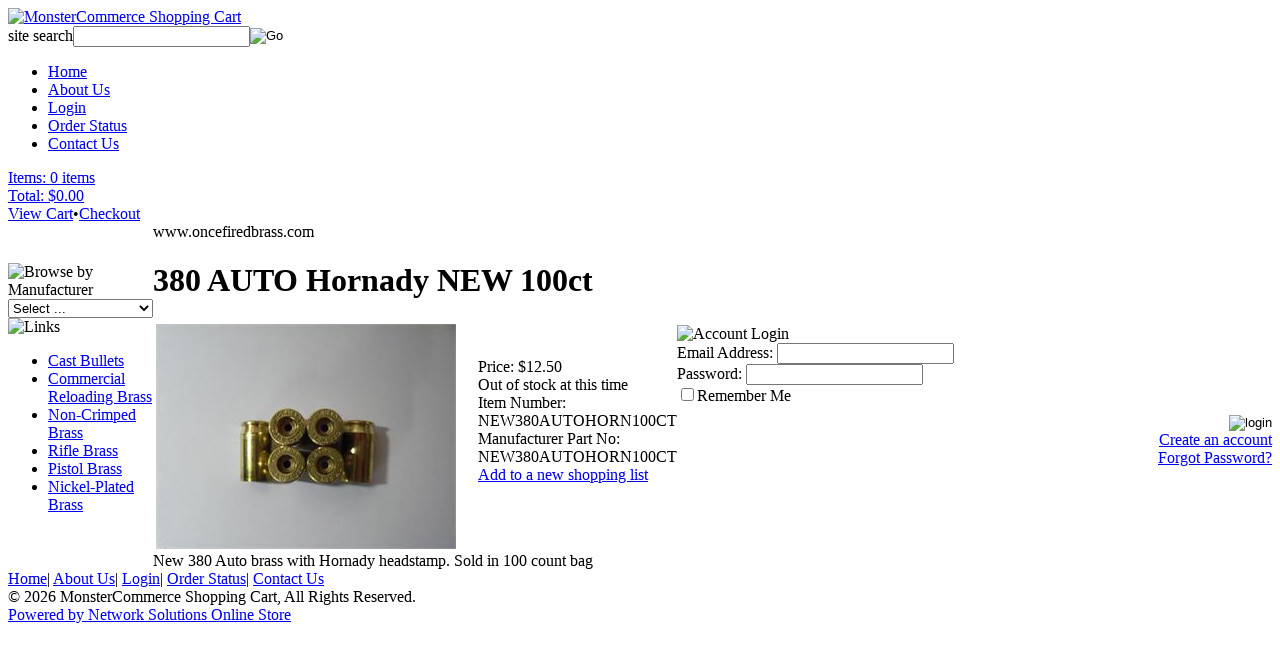

--- FILE ---
content_type: text/html; charset=utf-8
request_url: https://www.oncefiredbrass.com/new380autostarline100ct.aspx
body_size: 11253
content:


<!DOCTYPE html PUBLIC "-//W3C//DTD XHTML 1.0 Transitional//EN" "http://www.w3.org/TR/xhtml1/DTD/xhtml1-transitional.dtd">

<html xmlns="http://www.w3.org/1999/xhtml" lang="en">
<head id="ctl00_headTag"><title>
	380 AUTO Hornady NEW 100ct
</title>
    <script type="text/javascript" src="/scripts/jquery-3.5.1.min.js" integrity='sha384-ZvpUoO/+PpLXR1lu4jmpXWu80pZlYUAfxl5NsBMWOEPSjUn/6Z/hRTt8+pR6L4N2' crossorigin='anonymous'></script>
    <script type="text/javascript" src="/scripts/jquery-ui-1.13.0.min.js" integrity='sha384-GH7wmqAxDa43XGS89eXGbziWEki6l/Smy1U+dAI7ZbxlrLsmal+hLlTMqoPIIg1V' crossorigin='anonymous'></script>
    <script type="text/javascript" src="/scripts/json2.js" integrity='sha384-rY3wIRyRmLeQV74T/sN7A3vmSdmaUvjIIzs0Z0cxcwXDHrUumbS3B3u18KlipZ2i' crossorigin='anonymous'></script>
    <script type="text/javascript" src="/scripts/jstorage.js" integrity='sha384-oC7ifurXSiCOGfj0Uy8BEQzbYTql7TzwHA8cE+mQY4skImVU0TX2RYBBKdXDs5cp' crossorigin='anonymous'></script>

    <link type="text/css" rel="stylesheet" href="/custom.css.aspx?theme=147&amp;2476" /><link rel="image_src" href="http://www.oncefiredbrass.com/images/products/thumb/380AutoHornady.JPG" /><link rel="stylesheet" type="text/css" href="/scripts/jQueryUiStyles/jquery-ui.min.css" /><meta name="description" content="New 380 Auto brass with Hornady headstamp. Sold in 100 count bag" /><meta property="og:title" content="380 AUTO Hornady NEW 100ct" /><meta property="og:description" content="New 380 Auto brass with Hornady headstamp. Sold in 100 count bag" /><meta property="og:image" content="http://www.oncefiredbrass.com/images/products/thumb/380AutoHornady.JPG" /><meta property="og:site_name" content="MonsterCommerce Shopping Cart" /><meta property="og:url" content="http://www.oncefiredbrass.com/new380autostarline100ct.aspx" /><link rel="canonical" href="https://www.oncefiredbrass.com/new380autostarline100ct.aspx" />
    <script type="text/javascript" src="/scripts/storefront.js" integrity='sha384-wZ3DIKW9ZSoCKqJd55/BNLEcz3mgQhgMwHCw/jwN8k3RG+Hr9bq6e6m10w1YVJqQ' crossorigin='anonymous'></script>
    <script type="text/javascript" src="/scripts/storefront.ie10.js" integrity='sha384-9qRZorpiHcWTyPYogrGSXMS7WL+BQqd4f8L1TM8QShlm70sVe2mrRGcdOVqWssZ2' crossorigin='anonymous'></script>
    <script type="text/javascript" src="/scripts/jquery.producthistory.js" integrity='sha384-mGvZy9PlgY3eQGscCu2QBJCfNYGTuq65xdGE0VNdMv45A6y3R+TxUjF5aIZ+uLx3' crossorigin='anonymous'></script>
    
    <style type="text/css" media="all">
        .product-detail #additional {float:left;margin:10px 0 0;width:100%;}
        .product-detail #additional ul.tabs {float:left;width:100%; list-style-type:none !important; margin-left: 0px !important; padding-left: 0px !important; margin-right: 0px !important; padding-right: 0px !important;}
        .product-detail #additional ul.tabs li {float:left;width:24%;font-size:12px;text-align:center;border:1px solid #ddd;background:url(/images/item-bg.gif) repeat-x left bottom;}
        .product-detail #additional ul.tabs li.tab-desc {border-left:none;}
        .product-detail #additional ul.tabs li.active {background:#fff;border-bottom:none;}
        .product-detail #additional ul.tabs li a {display:block;padding:10px;text-decoration:none;color:#666;}
        .product-detail #additional ul.tabs li.active a {font-weight:bold;color:#333;}
        #quantity-discounts {float:left;}
        .updateProgress {display: block;position: relative;background-color: #fff;filter: alpha(opacity=70);-moz-opacity: 0.7;opacity: 0.7;padding: 0px;margin: 0px;border: 0px;background-image: url("/images/indicator.gif");background-repeat: no-repeat;background-position: center center;z-index: 100000;}
    </style>
<meta http-equiv="content-type" content="text/html; charset=utf-8" /><meta http-equiv="content-language" content="en-us" /></head>

<body id="ctl00_bodyTag" class="product-page-type new380autostarline100ct-page">

    <form name="aspnetForm" method="post" action="./new380autostarline100ct.aspx" id="aspnetForm">
<div>
<input type="hidden" name="__EVENTTARGET" id="__EVENTTARGET" value="" />
<input type="hidden" name="__EVENTARGUMENT" id="__EVENTARGUMENT" value="" />
<input type="hidden" name="__LASTFOCUS" id="__LASTFOCUS" value="" />
<input type="hidden" name="__VIEWSTATE" id="__VIEWSTATE" value="7BX9ABm7paPZOlkLAMwmR07bowo7jyJwOvIUrulj2Ur4wRrmMfu5XcetJkD2Hg++qtqWlAhqdvd5FwIUcYbNleT7oVUm+wASLVn4TswQG/fWF/IYYEGksU0R6EQlf+8QcZ908qyyBmJVxnY/NG6r1DvQemvDUJeyvZbcINu+Xtte2OjQWtAGWlQerT5AeZYY/O2Smgx8nb3HsvgEIz2hZZa0LwyFbhGfiYzj2/N7mm6/fLH8Lg1lox1Ri6Uz5rr0mGA0DJ7KObq3Yqq7k8yEKZF4c7eywdcqqwtuMX+nGDlpz8y6OuLl5x6pkCERVF29gyMqjWXUp+a7W7l6ODUR2L0h0Q8T4CoLNC1nqpwzapjWvTUT9n7zo1LK1hWT86Xj9kbTMDuTrz5xFtqYbU/0QW54Zx7ObkrWkfJq0nAkq9iFfdJmZcs23qVjdo4PDBT8NjoNX/zK0xS2ZMgxzryRY7erweqIwDTfWgHkSY9ShmXiZ5VSIxxCacR4+AFf4wXu1o1G4XAVUifj4oOgKGkhDsPOr/ePw8MPAuRbjL6fu0kBNb33wY3boZX6WCsWuDU+5yAeKY9PyPX77WIrh9CIX/90ufgNEvurUAaBTo6o3LNybB/M5O4BhUKeLpsnCqbaPVpWardfnyzYdsfMe+TPZel1/9mVM6l2o4cnNG1vVillrafG2Uoy71L++FHtXVkEtxUscXZ0aGdL7Lvnmqsabgi1210hD3A2YXpsu1JLKgIMAPJTv/[base64]/GJQjaj4l6PXEpgpiLFqlWSzZrJXPO1aMQpO+XQ+Pn6UjpRc2IZmtxFj5IU=" />
</div>

<script type="text/javascript">
//<![CDATA[
var theForm = document.forms['aspnetForm'];
if (!theForm) {
    theForm = document.aspnetForm;
}
function __doPostBack(eventTarget, eventArgument) {
    if (!theForm.onsubmit || (theForm.onsubmit() != false)) {
        theForm.__EVENTTARGET.value = eventTarget;
        theForm.__EVENTARGUMENT.value = eventArgument;
        theForm.submit();
    }
}
//]]>
</script>


<script src="/WebResource.axd?d=pynGkmcFUV13He1Qd6_TZAG0REM8qqEBAHCZinHsmTftbBz8ARFqQG4SmTbTGQGNsxByiuhhp7M8BL__qlDclA2&amp;t=638259264720000000" type="text/javascript"></script>


<script src="/ScriptResource.axd?d=NJmAwtEo3Ipnlaxl6CMhvtsjOePWILLXcWxlwCsHYz8fzRI9N5f0JccCBUsBm33EENLZXDYwZteS25FdzlV0igVEWzubi67r3jAiJ3i-Sz9kW0feR-VvdZFL844GJHYGuTW7fGD09j6SX6uvNV2Oe-XsnzpZhTrgTJSBMIzc6Ho1&amp;t=ffffffffb1d0f179" type="text/javascript"></script>
<script src="/ScriptResource.axd?d=dwY9oWetJoJoVpgL6Zq8ODn6mY9ix_887qsASlhK_vTw8AMA8PPR6IrMWs6QekhgoBeNs0izHBQ96rkU8iFXd95XYcpwleh_m016WsHkHKye3D16O_Li6Ay_wDz-uYcv1BH84cWSb30mu8pq8vUXCyqjWfvUgbpIFFJaaE3GFNA1&amp;t=ffffffffb1d0f179" type="text/javascript"></script>
<div>

	<input type="hidden" name="__VIEWSTATEGENERATOR" id="__VIEWSTATEGENERATOR" value="1314A63E" />
	<input type="hidden" name="__SCROLLPOSITIONX" id="__SCROLLPOSITIONX" value="0" />
	<input type="hidden" name="__SCROLLPOSITIONY" id="__SCROLLPOSITIONY" value="0" />
	<input type="hidden" name="__EVENTVALIDATION" id="__EVENTVALIDATION" value="T4RJxaXyy9GJ7TeYfXTFTt+zLrdj0DfY/5lOCH1Vt2Gw3sueQoFxAnNem/1ykgAR+3wAZVZK5M5xjunBaKBOwFTEDXbV1oUBUHfdrjLrfQqPhSw7Gx61JwdlQmXwwDkkBVDcY+dsaxFUS5F4pm9vySxjU/9C93ruOktaab7RPqQyzLb0cbhXUG2od/Wt2bi2cLMpAD+U9dRwIAJLObLvynPuj2ac/BmKoIguiBD9GlVOiyIMK/yvpZcxiMiVufRF7S6Xw97ZvpredEiTKV+1ZOrj1lt5ZxmG36/R+1SCohBPOfbNIAWIrFaTB3ZsNq5K6H3Ct84lHRrzhXJmepiKPBcPLYC6NVGnpCTaxmPwoqe6MseaykPK1oL6iPnRkpNCqfwZUxFe8sCJ8OkoB96NU6JuxZzHxvTCltqBmy3j85qdjMbO6X+V6I/GoHxY2jS7ycVx6ORMjQ01aFn94EnEKWJS2zjFjA/BDpuBOUknPJUPDsmRuyusaTPM9iPL6a2dONfmOtTeBqhBXcHXczTgE1HuaVMLsDFO5sYA078ciw7A/m8RYIBqyihICxcfd5sdfS/ixN/IVjbWZW7weZ4cWQmrlOHTBACfH37z2rL2eO3MDxyhzWaxkE7noVoQcDe15lc9f8v7T0Kbr/E6A7tKAI9kuET+Vs4zrML/6Irp3MQlLLhmu1xkDOZOlEI4jUyro0+HlfshRtikaXnT5tOV5i7tq/m3TtYNqVO7Ym+9qy2ZnmTB6aZuerXi8n9OL3FvZUK1v7wJzEyeSFl9JmiBVw==" />
</div>
        

        

        

        <div id="wrapper">
            <table id="ctl00_container" class="page-container" cellspacing="0" cellpadding="0" border="0" style="border-collapse:collapse;">
	<tr id="ctl00_header">
		<td id="ctl00_headerContent" class="page-header"><div id="header-wrap">
		<div class="logo">
			<a href="index.aspx">
				<img src="/themes/default-1/images/layout/site_logo.gif" alt="MonsterCommerce Shopping Cart"  />
			</a>
		</div>
		<div class="search-box-wrapper"><div id="ctl00_ctl03_searchBox" class="custom-search" onkeypress="javascript:return WebForm_FireDefaultButton(event, &#39;ctl00_ctl03_go&#39;)">
			
  <table cellpadding="0" cellspacing="0">
	<tr>
	  <td class="custom-search-text"><span>site search</span></td>
	  <td class="custom-search-field"><input name="ctl00$ctl03$search" type="text" maxlength="100" id="ctl00_ctl03_search" class="textbox" /></td>
	  <td class="custom-search-button"><input type="image" name="ctl00$ctl03$go" id="ctl00_ctl03_go" src="/themes/default-1/images/buttons/custom_search_submit.gif" alt="Go" style="border-width:0px;" /></td>
	</tr>
  </table>

		</div>		 
</div>
		<ul class="main-menu">
			<li><a href="index.aspx">Home</a></li>
			<li><a href="about-us.aspx">About Us</a></li>
			<li><a href="login.aspx">Login</a></li>
			<li><a href="order-history.aspx">Order Status</a></li>
			<li><a href="contact-us.aspx">Contact Us</a></li>
		</ul>
		<a href="cart.aspx" class="cart-icon">
			<span class="cart-count"><label>Items:</label>&nbsp;0 items</span><br />
			<span class="cart-total"><label>Total:</label>&nbsp;$0.00</span>
		</a>
		<div class="user-menu">
			<a href="cart.aspx">View Cart</a>&bull;<a href="checkout.aspx">Checkout</a>
		</div>
	</div></td>
	</tr><tr id="ctl00_body" class="page-body">
		<td id="ctl00_bodyContent" class="page-body-content">
                        <div role="main">
                            <table id="ctl00_columns" class="page-body-columns" cellspacing="0" cellpadding="0" border="0" style="border-collapse:collapse;">
			<tr>
				<td id="ctl00_leftColumn" class="page-column-left"><table border="0" cellpadding="0" cellspacing="0" class="module manufacturers-module" style="width:100%;">
					<tr>
						<td class="module-header"><img src="/themes/default-1/images/layout/mod_head_mans_lt.gif" alt="Browse by Manufacturer" style="border-width:0px;" /></td>
					</tr><tr>
						<td class="module-body">

  <table border="0" cellpadding="0" cellspacing="0" class="mod-body man" style="width:100%;">
							<tr>
								<td class="mod-body-tl"></td><td class="mod-body-tp"></td><td class="mod-body-tr"></td>
							</tr><tr>
								<td class="mod-body-lt"></td><td class="mod-body-body">
     
    <div><select name="ctl00$ctl05$manufacturers" onchange="javascript:setTimeout(&#39;__doPostBack(\&#39;ctl00$ctl05$manufacturers\&#39;,\&#39;\&#39;)&#39;, 0)" id="ctl00_ctl05_manufacturers" class="select manufaturers-module-list">
									<option value="Select ...">
										Select ...
									</option><option value="1">
										Remington 
									</option><option value="2">
										Winchester 
									</option><option value="3">
										Federal 
									</option><option value="4">
										Starline 
									</option><option value="5">
										Speer 
									</option><option value="6">
										Hornady
									</option><option value="7">
										Black Hills
									</option><option value="8">
										PMC
									</option><option value="9">
										S&amp;W
									</option><option value="10">
										Bulk Pistol Brass
									</option><option value="11">
										Lake City Rifle Brass
									</option><option value="12">
										Frontier
									</option><option value="13">
										Lapua
									</option><option value="14">
										Nosler
									</option><option value="15">
										Sellier &amp; Bellot
									</option><option value="16">
										RWS
									</option><option value="17">
										CBC Magtech
									</option><option value="18">
										Blaser
									</option><option value="19">
										Blazer
									</option><option value="20">
										Prvi Partizan
									</option><option value="21">
										Buffalo
									</option><option value="22">
										Nexus
									</option>
								</select></div>
  
  </td><td class="mod-body-rt"></td>
							</tr><tr>
								<td class="mod-body-bl"></td><td class="mod-body-bt"></td><td class="mod-body-br"></td>
							</tr>
						</table>  
  
</td>
					</tr>
				</table>

<table border="0" cellpadding="0" cellspacing="0" class="module links-module" style="width:100%;">
					<tr>
						<td class="module-header"><img src="/themes/default-1/images/layout/mod_head_links_lt.gif" alt="Links" style="border-width:0px;" /></td>
					</tr><tr>
						<td class="module-body">
  <ul class="module-list links-nav">
	<li><a href="http://www.statelinebullets.com" target="_blank">Cast Bullets</a></li><li><a href="http://www.oncefiredbrass.com/commercial-reloading-brass.aspx">Commercial Reloading Brass</a></li><li><a href="http://www.oncefiredbrass.com/non-crimped-brass.aspx">Non-Crimped Brass</a></li><li><a href="https://www.oncefiredbrass.com/used-rifle-brass-for-sale.aspx">Rifle Brass</a></li><li><a href="https://www.oncefiredbrass.com/pistolbrass.aspx">Pistol Brass</a></li><li><a href="https://www.oncefiredbrass.com/nickel-plated-brass.aspx">Nickel-Plated Brass</a></li>  
  </ul>
</td>
					</tr>
				</table>
</td><td id="ctl00_centerColumn" class="page-column-center"><div id="ctl00_breadcrumb" class="breadcrumb">
					
                                            <span id="ctl00_breadcrumbContent"><span>www.oncefiredbrass.com</span></span>
                                        
				</div>
    <input name="ctl00$pageContent$productDetailsID" type="hidden" id="ctl00_pageContent_productDetailsID" class="productDetailsID" value="232" />
    
    <div id="ctl00_pageContent_productAjaxPanel">
					
        <script type="text/javascript">
//<![CDATA[
Sys.WebForms.PageRequestManager._initialize('ctl00$pageContent$scriptManager', 'aspnetForm', ['tctl00$pageContent$productDetailUpdatePanel',''], [], [], 90, 'ctl00');
					//]]>
</script>

        <div id="ctl00_pageContent_productDetailUpdatePanel">
						
                <div id="product-detail-div" class="product-detail" itemscope itemtype="http://schema.org/Product">
                    <h1>380 AUTO Hornady NEW 100ct</h1>


<table class="prod-detail" cellpadding="0" cellspacing="0">
  <tr>
    <td class="prod-detail-lt">
                              <table width='325px'><tr><td><a href='/images/products/detail/380AutoHornady.JPG' class='MagicZoomPlus' rel='zoom-position:inner; smoothing: false; background-color: #5A5A5A; background-opacity: 45; background-speed: 500; caption-source: img:title; disable-zoom: false; disable-expand: false; zoom-fade: true; keep-thumbnail: true; selectors-effect: disolve; ' id='Zoomer'><img src='/images/products/display/380AutoHornady.JPG' alt='' title='' /></a><br/></td></tr></table>
                                </td>
    <td class="prod-detail-rt">
            <div class="prod-detail-price">
                          <div class="prod-detail-cost"><span class="prod-detail-cost-label">Price:</span> <span class="prod-detail-cost-value">$12.50</span></div>
                    	      </div>
              <div class="prod-detail-stock">Out of stock at this time</div>
                	<div class="prod-detail-part"><span class="prod-detail-part-label">Item Number:</span> <span class="prod-detail-part-value">NEW380AUTOHORN100CT</span></div>
                      	<div class="prod-detail-man">
                               
      	    <div class="prod-detail-man-part"><span class="prod-detail-man-part-label">Manufacturer Part No:</span> <span class="prod-detail-man-part-value">NEW380AUTOHORN100CT</span></div>
    	          </div>
                                
                  
            <div class="prod-detail-shopping-list">
							<a id="ctl00_pageContent_ctl79_shopping-list-add" href="javascript:WebForm_DoPostBackWithOptions(new WebForm_PostBackOptions(&quot;ctl00$pageContent$ctl79$shopping-list-add&quot;, &quot;&quot;, true, &quot;&quot;, &quot;&quot;, false, true))" style="display:block;">Add to a new shopping list</a>
						</div>      
      <div style="margin-top:20px;" class="clearfix">
		<div style="float:left; padding-bottom:10px; padding-right:10px;"></div>
		<div style="float:left;"></div>
      </div>       
          
           
		<table style="margin-top: 20px;">
			<tr>
																			</tr>
		</table> 
    </td>
  </tr>
    <tr>
    <td colspan="2" class="prod-detail-bt">
      <div class="prod-detail-desc">New 380 Auto brass with Hornady headstamp. Sold in 100 count bag</div>
    </td>
  </tr>
  </table>
		
                </div>
                <script type="text/javascript" src="/scripts/addthis.js"></script>
                <script type="text/javascript" src="/scripts/jquery.tabs.js"></script>
                <link href='/controls/magiczoomplus/magiczoomplus.css' rel='stylesheet' type='text/css' media='screen'/>
                <script src='/controls/magiczoomplus/magiczoomplus.js' type='text/javascript'></script>
            
					</div>
        
        <script language="javascript" type="text/javascript">
      
            var overlay = null;

            renderAddthisButtons();

            Sys.Application.add_load(function (sender, args) {
                var prm = Sys.WebForms.PageRequestManager.getInstance();
                prm.add_initializeRequest(InitializeRequest);
                if (prm.get_isInAsyncPostBack()) {
                    prm.add_endRequest(SocialButtonsRefresh);
                    prm.add_endRequest(AdvancedImageGalleryRefresh);
                    prm.add_endRequest(InitTabs);
                }
            });

            function AdvancedImageGalleryRefresh() {
                var head = document.getElementsByTagName('head')[0];

                var scriptSrc = '/controls/magiczoomplus/magiczoomplus.js';
                
                var script = document.createElement('script');
                script.type = 'text/javascript';
                script.src = scriptSrc;

                head.appendChild(script);
            }

            function SocialButtonsRefresh() {

                renderAddthisButtons();

                var head = document.getElementsByTagName('head')[0];

                if (window.addthis)
                    window.addthis = null;
                if (window.FB)
                    window.FB = null;

                var scriptSrc = '//connect.facebook.net/en_US/all.js#xfbml=1';
                             
                var script = document.createElement('script');
                script.type = 'text/javascript';
                script.src = scriptSrc;
                head.appendChild(script);

                scriptSrc = '//s7.addthis.com/js/250/addthis_widget.js';

                script = document.createElement('script');
                script.type = 'text/javascript';
                script.src = scriptSrc;
                head.appendChild(script);

                if (window.addthis) {
                    window.addthis.ost = 0;
                    window.addthis.update();
                }
            }

            function InitializeRequest(sender, args) {
                var productDetail = document.getElementById("product-detail-div");

                if (productDetail != null) {
                    if (overlay == null) {
                        overlay = document.createElement("div");
                        overlay.id = "product-detail-overlay";
                        overlay.setAttribute("class", "updateProgress");
                    }

                    var width = 0;
                    var height = 0;

                    if (productDetail.currentStyle) {
                        var paddingLeft = productDetail.currentStyle.paddingLeft.replace(/px,*\)*/g, "");
                        var paddingTop = productDetail.currentStyle.paddingTop.replace(/px,*\)*/g, "");

                        width = (productDetail.offsetWidth - paddingLeft - 1) + "px";
                        height = (productDetail.offsetHeight - paddingTop - 1) + "px";
                    }
                    else if (document.defaultView) {
                        width = document.defaultView.getComputedStyle(productDetail, '').getPropertyValue("width");
                        height = document.defaultView.getComputedStyle(productDetail, '').getPropertyValue("height");
                    }

                    if (width != 0 && height != 0) {
                        overlay.style.width = width;
                        overlay.style.height = height;
                        overlay.style.top = "-" + overlay.style.height;

                        productDetail.style.width = width;
                        productDetail.style.height = height;

                        productDetail.appendChild(overlay);
                    }
                }
            }

        </script>
    
				</div>
    <div id="ctl00_pageContent_pnlProductHistory">
					
    <script language="javascript" type="text/javascript">
        var prodName = '380 AUTO Hornady NEW 100ct';
        var prodId = '232';

        var prodImg = '/images/products/thumb/380AutoHornady.JPG';

        var prodPrice = $(".prod-detail-cost-value").text();
        var prodUrl = '/new380autostarline100ct.aspx'
        productHistory.HistoryActionQueue.push(function () { productHistory.addToHistory({ id: prodId, name: prodName, img: prodImg, url: prodUrl, price: prodPrice, isAuthenticated: 'False', isSaved: false }) });

        function CheckFileSize(input, maxSize) {
            if (input.files[0].size > maxSize) {
                var message = "The file that you are trying to send exceeds the ";
                if (maxSize > 1024 * 1024) {
                    message += (maxSize / 1024 / 1024).toFixed(2) + " mb ";
                } else {
                    message += maxSize.toString() + " Kb ";
                }
                message += "attachment limit.\nPlease, reduce the file size or select another file."
                alert(message);
                input.value = "";
            }
        }
    </script>
    
				</div>
</td><td id="ctl00_rightColumn" class="page-column-right"><table border="0" cellpadding="0" cellspacing="0" class="module login-module" style="width:100%;">
					<tr>
						<td class="module-header"><img src="/themes/default-1/images/layout/mod_head_login_rt.gif" alt="Account Login" style="border-width:0px;" /></td>
					</tr><tr>
						<td class="module-body">

  <table border="0" cellpadding="0" cellspacing="0" class="mod-body " style="width:100%;">
							<tr>
								<td class="mod-body-tl"></td><td class="mod-body-tp"></td><td class="mod-body-tr"></td>
							</tr><tr>
								<td class="mod-body-lt"></td><td class="mod-body-body">
					 
	
		  <div id="ctl00_ctl07_lvDisplay_pnlLogin" onkeypress="javascript:return WebForm_FireDefaultButton(event, &#39;ctl00_ctl07_lvDisplay_imbGo&#39;)">
									
		    <table cellpadding="0" cellspacing="0" style="table-layout:fixed; width:100%">
		      <tr>
						<td>
							<label for="ctl00_ctl07_lvDisplay_txtUsername" id="ctl00_ctl07_lvDisplay_lblUsername" class="label">Email Address:</label>
							<input name="ctl00$ctl07$lvDisplay$txtUsername" type="text" maxlength="255" id="ctl00_ctl07_lvDisplay_txtUsername" class="textbox login-module-user" />
						</td>
		      </tr>
		      <tr>
						<td>
							<label for="ctl00_ctl07_lvDisplay_txtPassword" id="ctl00_ctl07_lvDisplay_lblPassword" class="label">Password:</label>
				
							
									<input name="ctl00$ctl07$lvDisplay$txtPassword" type="password" maxlength="50" id="ctl00_ctl07_lvDisplay_txtPassword" class="textbox login-module-pass" autocomplete="off" />
									<div><input id="ctl00_ctl07_lvDisplay_chkRemember" type="checkbox" name="ctl00$ctl07$lvDisplay$chkRemember" /><label for="ctl00_ctl07_lvDisplay_chkRemember">Remember Me</label></div>
								
						</td>
		      </tr>
		    </table>
				<div style="margin: 10px 0;">
					
				</div>
				
				<div style="text-align:right;margin-top:7px;">
					<input type="image" name="ctl00$ctl07$lvDisplay$imbGo" id="ctl00_ctl07_lvDisplay_imbGo" src="/themes/default-1/images/buttons/mod_btn_signin.gif" alt="login" style="border-width:0px;" /><br />
					<a id="ctl00_ctl07_lvDisplay_hypCreate" href="register.aspx">Create an account</a><br />
					<a id="ctl00_ctl07_lvDisplay_hypForgot" href="send-password.aspx">Forgot Password?</a>
				</div>
		  
								</div>
		
  		  
  </td><td class="mod-body-rt"></td>
							</tr><tr>
								<td class="mod-body-bl"></td><td class="mod-body-bt"></td><td class="mod-body-br"></td>
							</tr>
						</table> 

</td>
					</tr>
				</table>
<script language="JavaScript" src="https://seal.networksolutions.com/siteseal/javascript/siteseal.js" type="text/javascript"></script> 
<!--SiteSeal Html Builder Code: 
 Shows the logo at URL https://seal.networksolutions.com/images/netsolsiteseal.png 
 Logo type is  ("NETSP") 
 //--> 
 <script language="JavaScript" type="text/javascript"> SiteSeal("/images/netsol-site-seal2.png", "NETSP", "none");</script>
</td>
			</tr>
		</table>
                        </div>
                    </td>
	</tr><tr id="ctl00_footer" class="page-footer">
		<td id="ctl00_footerContent" class="page-footer-content"><div id="footer-wrap">
		<div class="footer-menu">
			<a href="index.aspx">Home</a>|
			<a href="about-us.aspx">About Us</a>|
			<a href="login.aspx">Login</a>|
			<a href="order-history.aspx">Order Status</a>|
			<a href="contact-us.aspx">Contact Us</a>
		</div>
		<div class="footer-copy">
			&copy; 2026 MonsterCommerce Shopping Cart, All Rights Reserved.
		</div>
	</div></td>
	</tr><tr id="ctl00_copyright" class="page-copyright">
		<td id="ctl00_copyrightContent" class="page-copyright-content"><a href="http://www.networksolutions.com/e-commerce/index.jsp" target="_blank">Powered by Network Solutions Online Store</a></td>
	</tr>
</table>
        </div>

        

    

<script type="text/javascript">
//<![CDATA[

theForm.oldSubmit = theForm.submit;
theForm.submit = WebForm_SaveScrollPositionSubmit;

theForm.oldOnSubmit = theForm.onsubmit;
theForm.onsubmit = WebForm_SaveScrollPositionOnSubmit;
//]]>
</script>
</form>

    <script type="text/javascript" src="/scripts/defaultButtons.js" integrity='sha384-5ZmqjTEQUUwIAD4afcuMOcaT73hnTZAqZ8ksDHNW0EuVqgG36Nk3P85EzmMhqoVG' crossorigin='anonymous'></script>
</body>
</html>
